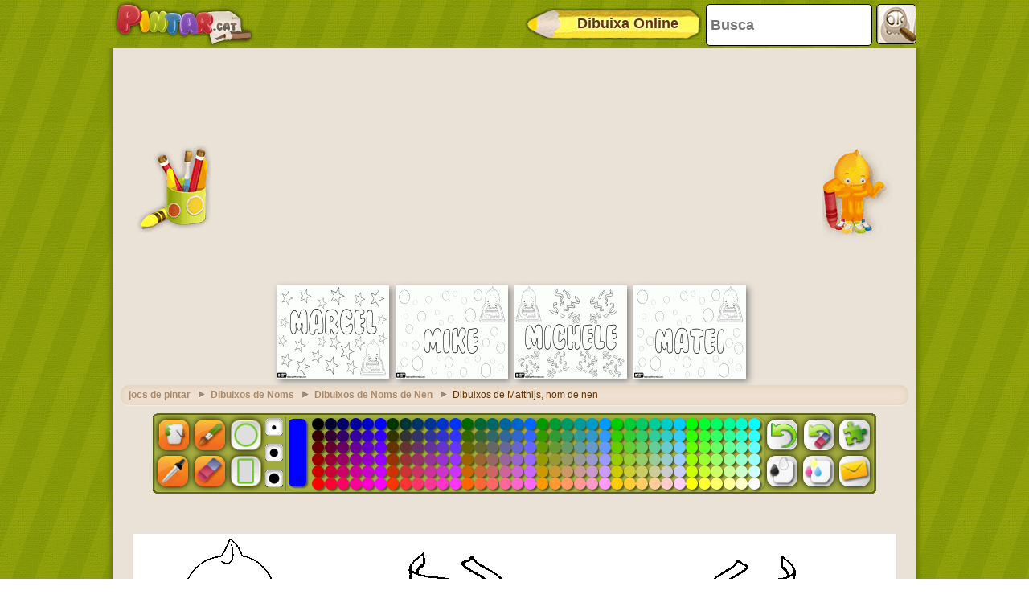

--- FILE ---
content_type: text/html; charset=utf-8
request_url: https://accounts.google.com/o/oauth2/postmessageRelay?parent=https%3A%2F%2Fwww.pintar.cat&jsh=m%3B%2F_%2Fscs%2Fabc-static%2F_%2Fjs%2Fk%3Dgapi.lb.en.2kN9-TZiXrM.O%2Fd%3D1%2Frs%3DAHpOoo_B4hu0FeWRuWHfxnZ3V0WubwN7Qw%2Fm%3D__features__
body_size: 161
content:
<!DOCTYPE html><html><head><title></title><meta http-equiv="content-type" content="text/html; charset=utf-8"><meta http-equiv="X-UA-Compatible" content="IE=edge"><meta name="viewport" content="width=device-width, initial-scale=1, minimum-scale=1, maximum-scale=1, user-scalable=0"><script src='https://ssl.gstatic.com/accounts/o/2580342461-postmessagerelay.js' nonce="ZBSoOEy2hsUHRBg8-O4ogw"></script></head><body><script type="text/javascript" src="https://apis.google.com/js/rpc:shindig_random.js?onload=init" nonce="ZBSoOEy2hsUHRBg8-O4ogw"></script></body></html>

--- FILE ---
content_type: text/html; charset=utf-8
request_url: https://www.google.com/recaptcha/api2/aframe
body_size: 268
content:
<!DOCTYPE HTML><html><head><meta http-equiv="content-type" content="text/html; charset=UTF-8"></head><body><script nonce="OUlIubLB5QDJTVtYLik1fA">/** Anti-fraud and anti-abuse applications only. See google.com/recaptcha */ try{var clients={'sodar':'https://pagead2.googlesyndication.com/pagead/sodar?'};window.addEventListener("message",function(a){try{if(a.source===window.parent){var b=JSON.parse(a.data);var c=clients[b['id']];if(c){var d=document.createElement('img');d.src=c+b['params']+'&rc='+(localStorage.getItem("rc::a")?sessionStorage.getItem("rc::b"):"");window.document.body.appendChild(d);sessionStorage.setItem("rc::e",parseInt(sessionStorage.getItem("rc::e")||0)+1);localStorage.setItem("rc::h",'1769075938640');}}}catch(b){}});window.parent.postMessage("_grecaptcha_ready", "*");}catch(b){}</script></body></html>

--- FILE ---
content_type: application/javascript; charset=utf-8
request_url: https://fundingchoicesmessages.google.com/f/AGSKWxUPCkGzEXUIyFLJDWWYv-OWNxAzi9d2LvbSogSoybi_zc6Efnv_GkEi6PvJnNBAHjBWJD60ZQBbua7-XudNSMKIBtSFwUREpxByXIH8Vy7giUS3cgPGG0ZAvPWw-EAqn1PtKeLSZ6Z2ZDG0swzNn32cANMwpfbqk8wrfCa0_gMB-AUA03d9OkypSVZ7/_/728x90./disabled_adBlock./ad-record./ad_leader./adv_teasers.
body_size: -1290
content:
window['be5daea5-e36e-45b8-a169-66205b53b908'] = true;